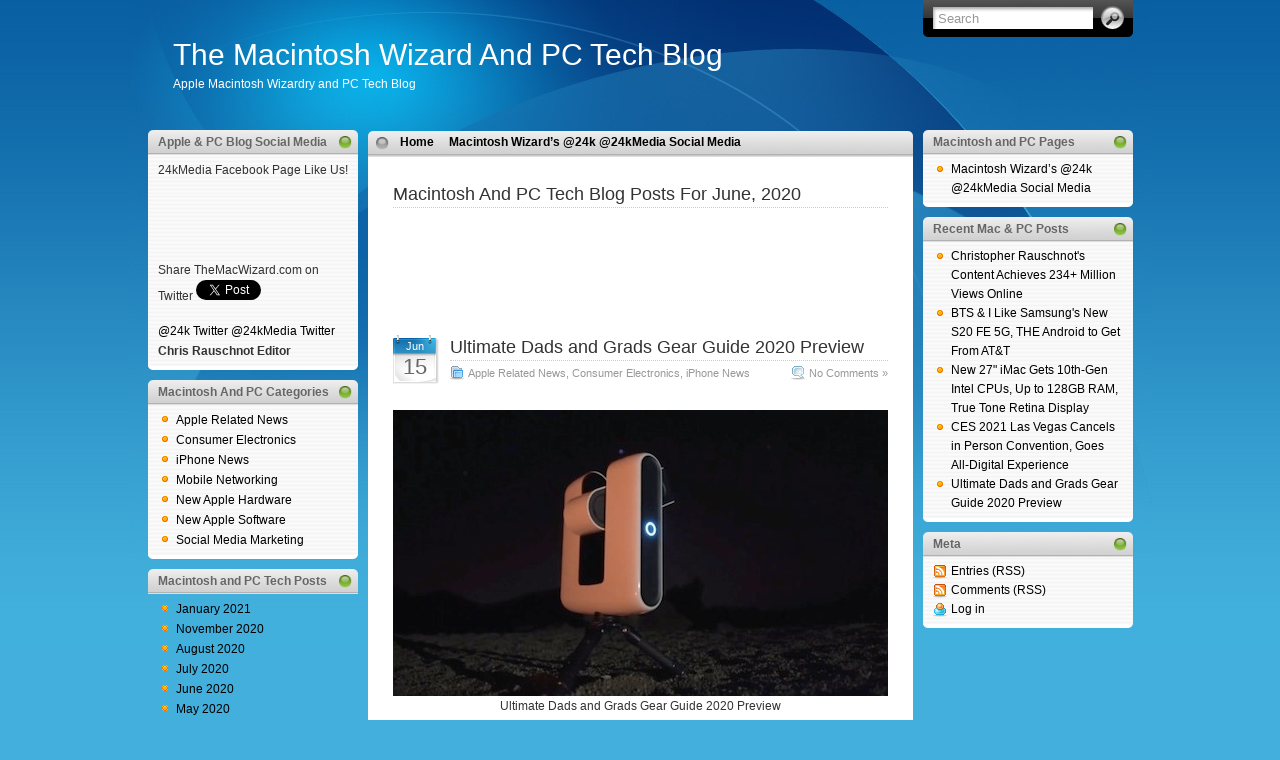

--- FILE ---
content_type: text/html; charset=UTF-8
request_url: http://themacwizard.com/2020/06/
body_size: 8045
content:
<!DOCTYPE html PUBLIC "-//W3C//DTD XHTML 1.0 Transitional//EN" "http://www.w3.org/TR/xhtml1/DTD/xhtml1-transitional.dtd">
<html xmlns="http://www.w3.org/1999/xhtml">

<head profile="http://gmpg.org/xfn/11">
<meta http-equiv="Content-Type" content="text/html; charset=UTF-8" />
<link href="https://plus.google.com/114445301645158344361/" rel="publisher" />

<title>2020 &raquo; June &raquo; The Macintosh Wizard And PC Tech Blog</title> <!-- was put in open and close carat php if(is_home()) { echo bloginfo('name'); } else { wp_title (''); -->

<meta name="keywords" content="Macintosh Wizard Tech Blog, Macintosh Tech Blog, PC Tech Blog, The Macintosh Wizard, Computer, Computer Software, Computer Services, Computer Support, Apple Computer, Mac Computer, Computer Consulting, Computer Help, Computer News, iPhone, Apple iPhone" />

<meta name="description" content="An Apple and PC Tech Blog By the Macintosh Wizard Computer Support. Discussing Apple, Apple iPhone, computers, computer news and computer software." />

<meta name="robots" content="all,index,follow" />

<meta name="generator" content="The Macintosh Wizard And PC Tech Blog"/> <!-- leave this for stats -->

<link rel="stylesheet" href="http://themacwizard.com/wp-content/themes/i3theme-1-2/style.css" type="text/css" media="all" />
<link rel="stylesheet" href="http://themacwizard.com/wp-content/themes/i3theme-1-2/print.css" type="text/css" media="print" />

<!-- Sidebar docking boxes (dbx) by Brothercake - http://www.brothercake.com/ -->
<script type="text/javascript" src="http://themacwizard.com/wp-content/themes/i3theme-1-2/dbx.js"></script>
<script type="text/javascript" src="http://themacwizard.com/wp-content/themes/i3theme-1-2/dbx-key.js"></script>
<link rel="stylesheet" type="text/css" href="http://themacwizard.com/wp-content/themes/i3theme-1-2/dbx.css" media="screen, projection" />

<!--[if lt IE 7]>
<link rel="stylesheet" href="http://themacwizard.com/wp-content/themes/i3theme-1-2/ie-gif.css" type="text/css" />
<![endif]-->

<link rel="alternate" type="application/rss+xml" title="The Macintosh Wizard And PC Tech Blog RSS Feed" href="http://themacwizard.com/feed/" />
<link rel="pingback" href="http://themacwizard.com/xmlrpc.php" />

<meta name='robots' content='max-image-preview:large' />
<link rel='dns-prefetch' href='//s.w.org' />
<script type="text/javascript">
window._wpemojiSettings = {"baseUrl":"https:\/\/s.w.org\/images\/core\/emoji\/14.0.0\/72x72\/","ext":".png","svgUrl":"https:\/\/s.w.org\/images\/core\/emoji\/14.0.0\/svg\/","svgExt":".svg","source":{"concatemoji":"http:\/\/themacwizard.com\/wp-includes\/js\/wp-emoji-release.min.js?ver=6.0.11"}};
/*! This file is auto-generated */
!function(e,a,t){var n,r,o,i=a.createElement("canvas"),p=i.getContext&&i.getContext("2d");function s(e,t){var a=String.fromCharCode,e=(p.clearRect(0,0,i.width,i.height),p.fillText(a.apply(this,e),0,0),i.toDataURL());return p.clearRect(0,0,i.width,i.height),p.fillText(a.apply(this,t),0,0),e===i.toDataURL()}function c(e){var t=a.createElement("script");t.src=e,t.defer=t.type="text/javascript",a.getElementsByTagName("head")[0].appendChild(t)}for(o=Array("flag","emoji"),t.supports={everything:!0,everythingExceptFlag:!0},r=0;r<o.length;r++)t.supports[o[r]]=function(e){if(!p||!p.fillText)return!1;switch(p.textBaseline="top",p.font="600 32px Arial",e){case"flag":return s([127987,65039,8205,9895,65039],[127987,65039,8203,9895,65039])?!1:!s([55356,56826,55356,56819],[55356,56826,8203,55356,56819])&&!s([55356,57332,56128,56423,56128,56418,56128,56421,56128,56430,56128,56423,56128,56447],[55356,57332,8203,56128,56423,8203,56128,56418,8203,56128,56421,8203,56128,56430,8203,56128,56423,8203,56128,56447]);case"emoji":return!s([129777,127995,8205,129778,127999],[129777,127995,8203,129778,127999])}return!1}(o[r]),t.supports.everything=t.supports.everything&&t.supports[o[r]],"flag"!==o[r]&&(t.supports.everythingExceptFlag=t.supports.everythingExceptFlag&&t.supports[o[r]]);t.supports.everythingExceptFlag=t.supports.everythingExceptFlag&&!t.supports.flag,t.DOMReady=!1,t.readyCallback=function(){t.DOMReady=!0},t.supports.everything||(n=function(){t.readyCallback()},a.addEventListener?(a.addEventListener("DOMContentLoaded",n,!1),e.addEventListener("load",n,!1)):(e.attachEvent("onload",n),a.attachEvent("onreadystatechange",function(){"complete"===a.readyState&&t.readyCallback()})),(e=t.source||{}).concatemoji?c(e.concatemoji):e.wpemoji&&e.twemoji&&(c(e.twemoji),c(e.wpemoji)))}(window,document,window._wpemojiSettings);
</script>
<style type="text/css">
img.wp-smiley,
img.emoji {
	display: inline !important;
	border: none !important;
	box-shadow: none !important;
	height: 1em !important;
	width: 1em !important;
	margin: 0 0.07em !important;
	vertical-align: -0.1em !important;
	background: none !important;
	padding: 0 !important;
}
</style>
	<link rel='stylesheet' id='wp-block-library-css'  href='http://themacwizard.com/wp-includes/css/dist/block-library/style.min.css?ver=6.0.11' type='text/css' media='all' />
<style id='global-styles-inline-css' type='text/css'>
body{--wp--preset--color--black: #000000;--wp--preset--color--cyan-bluish-gray: #abb8c3;--wp--preset--color--white: #ffffff;--wp--preset--color--pale-pink: #f78da7;--wp--preset--color--vivid-red: #cf2e2e;--wp--preset--color--luminous-vivid-orange: #ff6900;--wp--preset--color--luminous-vivid-amber: #fcb900;--wp--preset--color--light-green-cyan: #7bdcb5;--wp--preset--color--vivid-green-cyan: #00d084;--wp--preset--color--pale-cyan-blue: #8ed1fc;--wp--preset--color--vivid-cyan-blue: #0693e3;--wp--preset--color--vivid-purple: #9b51e0;--wp--preset--gradient--vivid-cyan-blue-to-vivid-purple: linear-gradient(135deg,rgba(6,147,227,1) 0%,rgb(155,81,224) 100%);--wp--preset--gradient--light-green-cyan-to-vivid-green-cyan: linear-gradient(135deg,rgb(122,220,180) 0%,rgb(0,208,130) 100%);--wp--preset--gradient--luminous-vivid-amber-to-luminous-vivid-orange: linear-gradient(135deg,rgba(252,185,0,1) 0%,rgba(255,105,0,1) 100%);--wp--preset--gradient--luminous-vivid-orange-to-vivid-red: linear-gradient(135deg,rgba(255,105,0,1) 0%,rgb(207,46,46) 100%);--wp--preset--gradient--very-light-gray-to-cyan-bluish-gray: linear-gradient(135deg,rgb(238,238,238) 0%,rgb(169,184,195) 100%);--wp--preset--gradient--cool-to-warm-spectrum: linear-gradient(135deg,rgb(74,234,220) 0%,rgb(151,120,209) 20%,rgb(207,42,186) 40%,rgb(238,44,130) 60%,rgb(251,105,98) 80%,rgb(254,248,76) 100%);--wp--preset--gradient--blush-light-purple: linear-gradient(135deg,rgb(255,206,236) 0%,rgb(152,150,240) 100%);--wp--preset--gradient--blush-bordeaux: linear-gradient(135deg,rgb(254,205,165) 0%,rgb(254,45,45) 50%,rgb(107,0,62) 100%);--wp--preset--gradient--luminous-dusk: linear-gradient(135deg,rgb(255,203,112) 0%,rgb(199,81,192) 50%,rgb(65,88,208) 100%);--wp--preset--gradient--pale-ocean: linear-gradient(135deg,rgb(255,245,203) 0%,rgb(182,227,212) 50%,rgb(51,167,181) 100%);--wp--preset--gradient--electric-grass: linear-gradient(135deg,rgb(202,248,128) 0%,rgb(113,206,126) 100%);--wp--preset--gradient--midnight: linear-gradient(135deg,rgb(2,3,129) 0%,rgb(40,116,252) 100%);--wp--preset--duotone--dark-grayscale: url('#wp-duotone-dark-grayscale');--wp--preset--duotone--grayscale: url('#wp-duotone-grayscale');--wp--preset--duotone--purple-yellow: url('#wp-duotone-purple-yellow');--wp--preset--duotone--blue-red: url('#wp-duotone-blue-red');--wp--preset--duotone--midnight: url('#wp-duotone-midnight');--wp--preset--duotone--magenta-yellow: url('#wp-duotone-magenta-yellow');--wp--preset--duotone--purple-green: url('#wp-duotone-purple-green');--wp--preset--duotone--blue-orange: url('#wp-duotone-blue-orange');--wp--preset--font-size--small: 13px;--wp--preset--font-size--medium: 20px;--wp--preset--font-size--large: 36px;--wp--preset--font-size--x-large: 42px;}.has-black-color{color: var(--wp--preset--color--black) !important;}.has-cyan-bluish-gray-color{color: var(--wp--preset--color--cyan-bluish-gray) !important;}.has-white-color{color: var(--wp--preset--color--white) !important;}.has-pale-pink-color{color: var(--wp--preset--color--pale-pink) !important;}.has-vivid-red-color{color: var(--wp--preset--color--vivid-red) !important;}.has-luminous-vivid-orange-color{color: var(--wp--preset--color--luminous-vivid-orange) !important;}.has-luminous-vivid-amber-color{color: var(--wp--preset--color--luminous-vivid-amber) !important;}.has-light-green-cyan-color{color: var(--wp--preset--color--light-green-cyan) !important;}.has-vivid-green-cyan-color{color: var(--wp--preset--color--vivid-green-cyan) !important;}.has-pale-cyan-blue-color{color: var(--wp--preset--color--pale-cyan-blue) !important;}.has-vivid-cyan-blue-color{color: var(--wp--preset--color--vivid-cyan-blue) !important;}.has-vivid-purple-color{color: var(--wp--preset--color--vivid-purple) !important;}.has-black-background-color{background-color: var(--wp--preset--color--black) !important;}.has-cyan-bluish-gray-background-color{background-color: var(--wp--preset--color--cyan-bluish-gray) !important;}.has-white-background-color{background-color: var(--wp--preset--color--white) !important;}.has-pale-pink-background-color{background-color: var(--wp--preset--color--pale-pink) !important;}.has-vivid-red-background-color{background-color: var(--wp--preset--color--vivid-red) !important;}.has-luminous-vivid-orange-background-color{background-color: var(--wp--preset--color--luminous-vivid-orange) !important;}.has-luminous-vivid-amber-background-color{background-color: var(--wp--preset--color--luminous-vivid-amber) !important;}.has-light-green-cyan-background-color{background-color: var(--wp--preset--color--light-green-cyan) !important;}.has-vivid-green-cyan-background-color{background-color: var(--wp--preset--color--vivid-green-cyan) !important;}.has-pale-cyan-blue-background-color{background-color: var(--wp--preset--color--pale-cyan-blue) !important;}.has-vivid-cyan-blue-background-color{background-color: var(--wp--preset--color--vivid-cyan-blue) !important;}.has-vivid-purple-background-color{background-color: var(--wp--preset--color--vivid-purple) !important;}.has-black-border-color{border-color: var(--wp--preset--color--black) !important;}.has-cyan-bluish-gray-border-color{border-color: var(--wp--preset--color--cyan-bluish-gray) !important;}.has-white-border-color{border-color: var(--wp--preset--color--white) !important;}.has-pale-pink-border-color{border-color: var(--wp--preset--color--pale-pink) !important;}.has-vivid-red-border-color{border-color: var(--wp--preset--color--vivid-red) !important;}.has-luminous-vivid-orange-border-color{border-color: var(--wp--preset--color--luminous-vivid-orange) !important;}.has-luminous-vivid-amber-border-color{border-color: var(--wp--preset--color--luminous-vivid-amber) !important;}.has-light-green-cyan-border-color{border-color: var(--wp--preset--color--light-green-cyan) !important;}.has-vivid-green-cyan-border-color{border-color: var(--wp--preset--color--vivid-green-cyan) !important;}.has-pale-cyan-blue-border-color{border-color: var(--wp--preset--color--pale-cyan-blue) !important;}.has-vivid-cyan-blue-border-color{border-color: var(--wp--preset--color--vivid-cyan-blue) !important;}.has-vivid-purple-border-color{border-color: var(--wp--preset--color--vivid-purple) !important;}.has-vivid-cyan-blue-to-vivid-purple-gradient-background{background: var(--wp--preset--gradient--vivid-cyan-blue-to-vivid-purple) !important;}.has-light-green-cyan-to-vivid-green-cyan-gradient-background{background: var(--wp--preset--gradient--light-green-cyan-to-vivid-green-cyan) !important;}.has-luminous-vivid-amber-to-luminous-vivid-orange-gradient-background{background: var(--wp--preset--gradient--luminous-vivid-amber-to-luminous-vivid-orange) !important;}.has-luminous-vivid-orange-to-vivid-red-gradient-background{background: var(--wp--preset--gradient--luminous-vivid-orange-to-vivid-red) !important;}.has-very-light-gray-to-cyan-bluish-gray-gradient-background{background: var(--wp--preset--gradient--very-light-gray-to-cyan-bluish-gray) !important;}.has-cool-to-warm-spectrum-gradient-background{background: var(--wp--preset--gradient--cool-to-warm-spectrum) !important;}.has-blush-light-purple-gradient-background{background: var(--wp--preset--gradient--blush-light-purple) !important;}.has-blush-bordeaux-gradient-background{background: var(--wp--preset--gradient--blush-bordeaux) !important;}.has-luminous-dusk-gradient-background{background: var(--wp--preset--gradient--luminous-dusk) !important;}.has-pale-ocean-gradient-background{background: var(--wp--preset--gradient--pale-ocean) !important;}.has-electric-grass-gradient-background{background: var(--wp--preset--gradient--electric-grass) !important;}.has-midnight-gradient-background{background: var(--wp--preset--gradient--midnight) !important;}.has-small-font-size{font-size: var(--wp--preset--font-size--small) !important;}.has-medium-font-size{font-size: var(--wp--preset--font-size--medium) !important;}.has-large-font-size{font-size: var(--wp--preset--font-size--large) !important;}.has-x-large-font-size{font-size: var(--wp--preset--font-size--x-large) !important;}
</style>
<link rel="https://api.w.org/" href="http://themacwizard.com/wp-json/" /><link rel="EditURI" type="application/rsd+xml" title="RSD" href="http://themacwizard.com/xmlrpc.php?rsd" />
<link rel="wlwmanifest" type="application/wlwmanifest+xml" href="http://themacwizard.com/wp-includes/wlwmanifest.xml" /> 
<meta name="generator" content="WordPress 6.0.11" />
<script>
  (function(i,s,o,g,r,a,m){i['GoogleAnalyticsObject']=r;i[r]=i[r]||function(){
  (i[r].q=i[r].q||[]).push(arguments)},i[r].l=1*new Date();a=s.createElement(o),
  m=s.getElementsByTagName(o)[0];a.async=1;a.src=g;m.parentNode.insertBefore(a,m)
  })(window,document,'script','https://www.google-analytics.com/analytics.js','ga');

  ga('create', 'UA-93031417-1', 'auto');
  ga('send', 'pageview');

</script>

</head>
<body>
<div id="page">
  <div id="wrapper">
    <div id="header">
      <h1><a href="http://themacwizard.com">The Macintosh Wizard And PC Tech Blog</a></h1>
      <div class="description">Apple Macintosh Wizardry and PC Tech Blog</div>
      <form method="get" id="searchform" action="http://themacwizard.com/">
<div><input type="text" value="Search" name="s" id="s" onfocus="if (this.value == 'Search') {this.value = '';}" onblur="if (this.value == '') {this.value = 'Search';}" />
<input type="submit" id="searchsubmit" value="Go" />
</div>
</form>
    </div><!-- /header -->

		<div class="dbx-group" id="sidebar-left">

  <!--sidebox start --><div id="text-1" class="dbx-box widget_text"><h3 class="dbx-handle">Apple &#038; PC Blog Social Media</h3><div class="dbx-content">			<div class="textwidget"><center>24kMedia Facebook Page Like Us!
<iframe src="//www.facebook.com/plugins/like.php?href=http%3A%2F%2Fwww.facebook.com%2F24kmedia&amp;width=60&amp;layout=box_count&amp;action=like&amp;show_faces=false&amp;share=true&amp;height=65" scrolling="no" frameborder="0" style="border:none; overflow:hidden; width:100%; height:65px;" allowTransparency="true"></iframe></center>
<p></p>
Share TheMacWizard.com on Twitter
<a href="http://twitter.com/share" class="twitter-share-button" data-url="http://themacwizard.com///" data-count="horizontal" data-via="24k" data-related="24kMedia:More #tech #celebrity #travel #Vegas news">Tweet</a><script type="text/javascript" src="http://platform.twitter.com/widgets.js"></script>
<p></p>
<a href="http://www.twitter.com/24k">@24k Twitter</a>  <a href="http://www.twitter.com/24kMedia">@24kMedia Twitter</a>
<b>Chris Rauschnot Editor</b></div>
		</div></div><!--sidebox end --><!--sidebox start --><div id="categories-2" class="dbx-box widget_categories"><h3 class="dbx-handle">Macintosh And PC Categories</h3><div class="dbx-content">
			<ul>
					<li class="cat-item cat-item-6"><a href="http://themacwizard.com/category/apple-related-news/">Apple Related News</a>
</li>
	<li class="cat-item cat-item-9"><a href="http://themacwizard.com/category/consumer-electronics/">Consumer Electronics</a>
</li>
	<li class="cat-item cat-item-3"><a href="http://themacwizard.com/category/iphone-news/" title="iPhone News Technology Information Blog">iPhone News</a>
</li>
	<li class="cat-item cat-item-7"><a href="http://themacwizard.com/category/mobile-networking/">Mobile Networking</a>
</li>
	<li class="cat-item cat-item-4"><a href="http://themacwizard.com/category/new-apple-hardware/" title="Apple Hardware Releases. New Apple Macintosh compatible hardware.">New Apple Hardware</a>
</li>
	<li class="cat-item cat-item-5"><a href="http://themacwizard.com/category/new-apple-software/" title="New Apple Software Releases. Macintosh software for Apple computers.">New Apple Software</a>
</li>
	<li class="cat-item cat-item-8"><a href="http://themacwizard.com/category/social-media-marketing/">Social Media Marketing</a>
</li>
			</ul>

			</div></div><!--sidebox end --><!--sidebox start --><div id="archives-2" class="dbx-box widget_archive"><h3 class="dbx-handle">Macintosh and PC Tech Posts</h3><div class="dbx-content">
			<ul>
					<li><a href='http://themacwizard.com/2021/01/'>January 2021</a></li>
	<li><a href='http://themacwizard.com/2020/11/'>November 2020</a></li>
	<li><a href='http://themacwizard.com/2020/08/'>August 2020</a></li>
	<li><a href='http://themacwizard.com/2020/07/'>July 2020</a></li>
	<li><a href='http://themacwizard.com/2020/06/' aria-current="page">June 2020</a></li>
	<li><a href='http://themacwizard.com/2020/05/'>May 2020</a></li>
	<li><a href='http://themacwizard.com/2020/04/'>April 2020</a></li>
	<li><a href='http://themacwizard.com/2020/03/'>March 2020</a></li>
	<li><a href='http://themacwizard.com/2020/02/'>February 2020</a></li>
	<li><a href='http://themacwizard.com/2020/01/'>January 2020</a></li>
	<li><a href='http://themacwizard.com/2019/10/'>October 2019</a></li>
	<li><a href='http://themacwizard.com/2019/08/'>August 2019</a></li>
	<li><a href='http://themacwizard.com/2019/07/'>July 2019</a></li>
	<li><a href='http://themacwizard.com/2019/06/'>June 2019</a></li>
	<li><a href='http://themacwizard.com/2019/05/'>May 2019</a></li>
	<li><a href='http://themacwizard.com/2019/04/'>April 2019</a></li>
	<li><a href='http://themacwizard.com/2019/03/'>March 2019</a></li>
	<li><a href='http://themacwizard.com/2019/01/'>January 2019</a></li>
	<li><a href='http://themacwizard.com/2018/10/'>October 2018</a></li>
	<li><a href='http://themacwizard.com/2018/09/'>September 2018</a></li>
	<li><a href='http://themacwizard.com/2018/08/'>August 2018</a></li>
	<li><a href='http://themacwizard.com/2018/07/'>July 2018</a></li>
	<li><a href='http://themacwizard.com/2018/06/'>June 2018</a></li>
	<li><a href='http://themacwizard.com/2018/04/'>April 2018</a></li>
	<li><a href='http://themacwizard.com/2018/03/'>March 2018</a></li>
	<li><a href='http://themacwizard.com/2018/02/'>February 2018</a></li>
	<li><a href='http://themacwizard.com/2018/01/'>January 2018</a></li>
	<li><a href='http://themacwizard.com/2017/12/'>December 2017</a></li>
	<li><a href='http://themacwizard.com/2017/11/'>November 2017</a></li>
	<li><a href='http://themacwizard.com/2017/10/'>October 2017</a></li>
	<li><a href='http://themacwizard.com/2017/09/'>September 2017</a></li>
	<li><a href='http://themacwizard.com/2017/08/'>August 2017</a></li>
	<li><a href='http://themacwizard.com/2017/07/'>July 2017</a></li>
	<li><a href='http://themacwizard.com/2017/06/'>June 2017</a></li>
	<li><a href='http://themacwizard.com/2017/05/'>May 2017</a></li>
	<li><a href='http://themacwizard.com/2017/04/'>April 2017</a></li>
	<li><a href='http://themacwizard.com/2017/03/'>March 2017</a></li>
	<li><a href='http://themacwizard.com/2017/02/'>February 2017</a></li>
	<li><a href='http://themacwizard.com/2017/01/'>January 2017</a></li>
	<li><a href='http://themacwizard.com/2016/12/'>December 2016</a></li>
	<li><a href='http://themacwizard.com/2016/11/'>November 2016</a></li>
	<li><a href='http://themacwizard.com/2016/10/'>October 2016</a></li>
	<li><a href='http://themacwizard.com/2016/09/'>September 2016</a></li>
	<li><a href='http://themacwizard.com/2016/08/'>August 2016</a></li>
	<li><a href='http://themacwizard.com/2016/07/'>July 2016</a></li>
	<li><a href='http://themacwizard.com/2016/06/'>June 2016</a></li>
	<li><a href='http://themacwizard.com/2016/05/'>May 2016</a></li>
	<li><a href='http://themacwizard.com/2016/04/'>April 2016</a></li>
	<li><a href='http://themacwizard.com/2016/03/'>March 2016</a></li>
	<li><a href='http://themacwizard.com/2016/02/'>February 2016</a></li>
	<li><a href='http://themacwizard.com/2015/12/'>December 2015</a></li>
	<li><a href='http://themacwizard.com/2015/11/'>November 2015</a></li>
	<li><a href='http://themacwizard.com/2015/10/'>October 2015</a></li>
	<li><a href='http://themacwizard.com/2015/09/'>September 2015</a></li>
	<li><a href='http://themacwizard.com/2015/08/'>August 2015</a></li>
	<li><a href='http://themacwizard.com/2015/07/'>July 2015</a></li>
	<li><a href='http://themacwizard.com/2015/06/'>June 2015</a></li>
	<li><a href='http://themacwizard.com/2015/05/'>May 2015</a></li>
	<li><a href='http://themacwizard.com/2015/04/'>April 2015</a></li>
	<li><a href='http://themacwizard.com/2015/03/'>March 2015</a></li>
	<li><a href='http://themacwizard.com/2015/02/'>February 2015</a></li>
	<li><a href='http://themacwizard.com/2015/01/'>January 2015</a></li>
	<li><a href='http://themacwizard.com/2014/12/'>December 2014</a></li>
	<li><a href='http://themacwizard.com/2014/11/'>November 2014</a></li>
	<li><a href='http://themacwizard.com/2014/10/'>October 2014</a></li>
	<li><a href='http://themacwizard.com/2014/09/'>September 2014</a></li>
	<li><a href='http://themacwizard.com/2014/08/'>August 2014</a></li>
	<li><a href='http://themacwizard.com/2014/07/'>July 2014</a></li>
	<li><a href='http://themacwizard.com/2014/06/'>June 2014</a></li>
	<li><a href='http://themacwizard.com/2014/05/'>May 2014</a></li>
	<li><a href='http://themacwizard.com/2014/04/'>April 2014</a></li>
	<li><a href='http://themacwizard.com/2014/03/'>March 2014</a></li>
	<li><a href='http://themacwizard.com/2014/02/'>February 2014</a></li>
	<li><a href='http://themacwizard.com/2014/01/'>January 2014</a></li>
	<li><a href='http://themacwizard.com/2013/12/'>December 2013</a></li>
	<li><a href='http://themacwizard.com/2013/11/'>November 2013</a></li>
	<li><a href='http://themacwizard.com/2013/10/'>October 2013</a></li>
	<li><a href='http://themacwizard.com/2013/09/'>September 2013</a></li>
	<li><a href='http://themacwizard.com/2013/08/'>August 2013</a></li>
	<li><a href='http://themacwizard.com/2013/07/'>July 2013</a></li>
	<li><a href='http://themacwizard.com/2013/06/'>June 2013</a></li>
	<li><a href='http://themacwizard.com/2013/05/'>May 2013</a></li>
	<li><a href='http://themacwizard.com/2013/04/'>April 2013</a></li>
	<li><a href='http://themacwizard.com/2013/03/'>March 2013</a></li>
	<li><a href='http://themacwizard.com/2013/02/'>February 2013</a></li>
	<li><a href='http://themacwizard.com/2013/01/'>January 2013</a></li>
	<li><a href='http://themacwizard.com/2012/09/'>September 2012</a></li>
	<li><a href='http://themacwizard.com/2012/08/'>August 2012</a></li>
	<li><a href='http://themacwizard.com/2012/02/'>February 2012</a></li>
	<li><a href='http://themacwizard.com/2011/08/'>August 2011</a></li>
	<li><a href='http://themacwizard.com/2011/07/'>July 2011</a></li>
	<li><a href='http://themacwizard.com/2011/04/'>April 2011</a></li>
	<li><a href='http://themacwizard.com/2011/02/'>February 2011</a></li>
	<li><a href='http://themacwizard.com/2011/01/'>January 2011</a></li>
	<li><a href='http://themacwizard.com/2010/11/'>November 2010</a></li>
	<li><a href='http://themacwizard.com/2010/07/'>July 2010</a></li>
	<li><a href='http://themacwizard.com/2010/04/'>April 2010</a></li>
	<li><a href='http://themacwizard.com/2010/03/'>March 2010</a></li>
	<li><a href='http://themacwizard.com/2010/01/'>January 2010</a></li>
	<li><a href='http://themacwizard.com/2009/11/'>November 2009</a></li>
	<li><a href='http://themacwizard.com/2009/04/'>April 2009</a></li>
	<li><a href='http://themacwizard.com/2008/08/'>August 2008</a></li>
	<li><a href='http://themacwizard.com/2008/07/'>July 2008</a></li>
	<li><a href='http://themacwizard.com/2008/06/'>June 2008</a></li>
	<li><a href='http://themacwizard.com/2008/05/'>May 2008</a></li>
	<li><a href='http://themacwizard.com/2008/04/'>April 2008</a></li>
	<li><a href='http://themacwizard.com/2008/03/'>March 2008</a></li>
	<li><a href='http://themacwizard.com/2008/02/'>February 2008</a></li>
	<li><a href='http://themacwizard.com/2008/01/'>January 2008</a></li>
	<li><a href='http://themacwizard.com/2007/12/'>December 2007</a></li>
	<li><a href='http://themacwizard.com/2007/11/'>November 2007</a></li>
	<li><a href='http://themacwizard.com/2007/10/'>October 2007</a></li>
	<li><a href='http://themacwizard.com/2007/09/'>September 2007</a></li>
	<li><a href='http://themacwizard.com/2007/08/'>August 2007</a></li>
	<li><a href='http://themacwizard.com/2007/07/'>July 2007</a></li>
	<li><a href='http://themacwizard.com/2007/06/'>June 2007</a></li>
			</ul>

			</div></div><!--sidebox end -->
</div><!--/sidebar-left -->
	
    <div id="left-col">
      <div id="nav">
        <ul>
          <li class="page_item "><a href="http://themacwizard.com/" title="Home">Home</a></li>
		  <li class="page_item page-item-2"><a href="http://themacwizard.com/macintosh-wizard/">Macintosh Wizard&#8217;s &#64;24k &#64;24kMedia Social Media</a></li>
        </ul>
      </div><!-- /nav -->

    	
    <div id="content">

			<h2> Macintosh And PC Tech Blog Posts For June, 2020</h2><br />

		<p align="center"><script type="text/javascript"><!--
google_ad_client = "pub-7632669997742134";
google_ad_width = 468;
google_ad_height = 15;
google_ad_format = "468x15_0ads_al";
//2007-09-23: FrMacLinks
google_ad_channel = "4422869884";
google_color_border = "FFFFFF";
google_color_bg = "FFFFFF";
google_color_link = "0000FF";
google_color_text = "000000";
google_color_url = "999999";
//-->
</script>
<script type="text/javascript"
  src="http://pagead2.googlesyndication.com/pagead/show_ads.js">
</script></p>
<p></p>
		<p align="center"><script type="text/javascript"><!--
google_ad_client = "pub-7632669997742134";
google_ad_width = 468;
google_ad_height = 60;
google_ad_format = "468x60_as";
google_ad_type = "text_image";
//2007-04-01: TitleBarSmall
google_ad_channel = "5778039708";
google_color_border = "FFFFFF";
google_color_bg = "FFFFFF";
google_color_link = "0000FF";
google_color_text = "000001";
google_color_url = "008000";
//-->
</script>
<script type="text/javascript" src="http://pagead2.googlesyndication.com/pagead/show_ads.js">
</script></p>
<p></p>

        <div class="post" id="post-1515">
		  <div class="date"><span>Jun</span> 15</div>		
		  <div class="title">
		  <h2><a href="http://themacwizard.com/ultimate-dads-and-grads-gear-guide-2020-preview/" rel="bookmark" title="Ultimate Dads and Grads Gear Guide 2020 Preview TheMacWizard Link">Ultimate Dads and Grads Gear Guide 2020 Preview</a></h2>
          <div class="postdata"><span class="category"><a href="http://themacwizard.com/category/apple-related-news/" rel="category tag">Apple Related News</a>, <a href="http://themacwizard.com/category/consumer-electronics/" rel="category tag">Consumer Electronics</a>, <a href="http://themacwizard.com/category/iphone-news/" rel="category tag">iPhone News</a></span> <span class="comments"><a href="http://themacwizard.com/ultimate-dads-and-grads-gear-guide-2020-preview/#respond">No Comments &#187;</a></span></div>
		  </div>
          <div class="entry">
            <p><center><img src='http://themacwizard.com///wp-content/uploads/2020/08/vaonis-stellina-astrophotography-telescope.jpg' alt='Vaonis Stellina Astrophotography Telescope' /><br />Ultimate Dads and Grads Gear Guide 2020 Preview</center></p>
<p>My awesome Dads and Grads Gear Guide for this year is due out tomorrow. You will see a preview of a few gadgets here, but for the most excellent devices that I found for you, be sure to visit this link to my article on <a rel="nofollow" href="https://www.mactrast.com/2020/06/ultimate-dads-and-grads-gear-guide-2020/">MacTrast</a>. <a href="http://themacwizard.com/ultimate-dads-and-grads-gear-guide-2020-preview/#more-1515" class="more-link">Continue reading Ultimate Dads and Grads Gear Guide 2020 Preview</a></p>
          </div><!--/entry -->
        </div><!--/post -->

				
        <div class="page-nav"> <span class="previous-entries"></span> <span class="next-entries"></span></div><!-- /page nav -->

	
      </div><!--/content -->

      <div id="footer">
	  <a rel="nofollow" href="http://www.ndesign-studio.com/resources/wp-themes/">WP Theme</a> &amp; <a rel="nofollow" href="http://www.ndesign-studio.com/stock-icons/">Icons</a> by <a rel="nofollow" href="http://www.ndesign-studio.com">N.Design Studio</a>
	  <span id="mangoorange">, columnized by <a rel="nofollow" href="http://www.mangoorange.com/">MangoOrange</a></span>
	  </div>
    </div><!--/left-col -->

<div class="dbx-group" id="sidebar-right">

  <!--sidebox start --><div id="pages-2" class="dbx-box widget_pages"><h3 class="dbx-handle">Macintosh and PC Pages</h3><div class="dbx-content">
			<ul>
				<li class="page_item page-item-2"><a href="http://themacwizard.com/macintosh-wizard/">Macintosh Wizard&#8217;s &#64;24k &#64;24kMedia Social Media</a></li>
			</ul>

			</div></div><!--sidebox end -->
		<!--sidebox start --><div id="recent-posts-2" class="dbx-box widget_recent_entries">
		<h3 class="dbx-handle">Recent Mac &#038; PC Posts</h3><div class="dbx-content">
		<ul>
											<li>
					<a href="http://themacwizard.com/christopher-rauschnots-content-achieves-234-million-views-online/">Christopher Rauschnot&#39;s Content Achieves 234&#43; Million Views Online</a>
									</li>
											<li>
					<a href="http://themacwizard.com/bts-i-like-samsungs-new-s20-fe-5g-the-android-to-get-from-att/">BTS &amp; I Like Samsung&#39;s New S20 FE 5G&#44; THE Android to Get From AT&amp;T</a>
									</li>
											<li>
					<a href="http://themacwizard.com/new-27-imac-gets-10thgen-intel-cpus-up-to-128gb-ram-true-tone-retina-display/">New 27&#34; iMac Gets 10th&#45;Gen Intel CPUs&#44; Up to 128GB RAM&#44; True Tone Retina Display</a>
									</li>
											<li>
					<a href="http://themacwizard.com/ces-2021-las-vegas-cancels-in-person-convention-goes-alldigital-experience/">CES 2021 Las Vegas Cancels in Person Convention&#44; Goes All&#45;Digital Experience</a>
									</li>
											<li>
					<a href="http://themacwizard.com/ultimate-dads-and-grads-gear-guide-2020-preview/">Ultimate Dads and Grads Gear Guide 2020 Preview</a>
									</li>
					</ul>

		</div></div><!--sidebox end -->      <!--sidebox start -->
      <div id="meta" class="dbx-box">
        <h3 class="dbx-handle">Meta</h3>
        <div class="dbx-content">
          <ul>
              <li class="rss"><a href="http://themacwizard.com/feed/">Entries (RSS)</a></li>
              <li class="rss"><a href="http://themacwizard.com/comments/feed/">Comments (RSS)</a></li>
              <li class="login"><a href="http://themacwizard.com/wp-login.php">Log in</a></li>
          </ul>
        </div>
      </div>
      <!--sidebox end -->


</div><!--/sidebar -->
    <hr class="hidden" />
	
  </div><!--/wrapper -->

</div><!--/page -->

<script type="text/javascript" src="//assets.pinterest.com/js/pinit.js"></script>
<!-- Kontera ContentLink™  -->
<script type="text/javascript">
var dc_UnitID = 14;
var dc_PublisherID = 17974;
var dc_AdLinkColor = 'blue';
var dc_adprod='ADL';
var dc_isBoldActive= 'no';
</script>
<script type="text/javascript" src="http://kona.kontera.com/javascript/lib/KonaLibInline.js"></script>
<!-- Kontera ContentLink™  -->

</body>
</html>

--- FILE ---
content_type: text/html; charset=utf-8
request_url: https://www.google.com/recaptcha/api2/aframe
body_size: 267
content:
<!DOCTYPE HTML><html><head><meta http-equiv="content-type" content="text/html; charset=UTF-8"></head><body><script nonce="qSpqULz_jvA8ruUcpInBhQ">/** Anti-fraud and anti-abuse applications only. See google.com/recaptcha */ try{var clients={'sodar':'https://pagead2.googlesyndication.com/pagead/sodar?'};window.addEventListener("message",function(a){try{if(a.source===window.parent){var b=JSON.parse(a.data);var c=clients[b['id']];if(c){var d=document.createElement('img');d.src=c+b['params']+'&rc='+(localStorage.getItem("rc::a")?sessionStorage.getItem("rc::b"):"");window.document.body.appendChild(d);sessionStorage.setItem("rc::e",parseInt(sessionStorage.getItem("rc::e")||0)+1);localStorage.setItem("rc::h",'1768877043625');}}}catch(b){}});window.parent.postMessage("_grecaptcha_ready", "*");}catch(b){}</script></body></html>

--- FILE ---
content_type: text/javascript
request_url: http://themacwizard.com/wp-content/themes/i3theme-1-2/dbx-key.js
body_size: 2567
content:

//the window.onload wrapper around these object constructors is just for demo purposes
//in practise you would put them in an existing load function, or use a scaleable solution:
//http://www.brothercake.com/site/resources/scripts/domready/
//http://www.brothercake.com/site/resources/scripts/onload/
window.onload = function()
{



	//initialise the docking boxes manager
	var manager = new dbxManager('main'); 	//session ID [/-_a-zA-Z0-9/]
	
	//create new docking boxes group
	var sidebar_left = new dbxGroup(
		'sidebar-left', 		// container ID [/-_a-zA-Z0-9/]
		'vertical', 		// orientation ['vertical'|'horizontal']
		'7', 			// drag threshold ['n' pixels]
		'no',			// restrict drag movement to container axis ['yes'|'no']
		'10', 			// animate re-ordering [frames per transition, or '0' for no effect]
		'yes', 			// include open/close toggle buttons ['yes'|'no']
		'open', 		// default state ['open'|'closed']

		'open', 		// word for "open", as in "open this box"
		'close', 		// word for "close", as in "close this box"
		'click-down and drag to move this box', // sentence for "move this box" by mouse
		'click to %toggle% this box', // pattern-match sentence for "(open|close) this box" by mouse
		'use the arrow keys to move this box', // sentence for "move this box" by keyboard
		', or press the enter key to %toggle% it',  // pattern-match sentence-fragment for "(open|close) this box" by keyboard
		'%mytitle%  [%dbxtitle%]' // pattern-match syntax for title-attribute conflicts
		);
	
	//create new docking boxes group
	var sidebar_right = new dbxGroup(
		'sidebar-right', 		// container ID [/-_a-zA-Z0-9/]
		'vertical', 		// orientation ['vertical'|'horizontal']
		'7', 			// drag threshold ['n' pixels]
		'no',			// restrict drag movement to container axis ['yes'|'no']
		'10', 			// animate re-ordering [frames per transition, or '0' for no effect]
		'yes', 			// include open/close toggle buttons ['yes'|'no']
		'open', 		// default state ['open'|'closed']

		'open', 		// word for "open", as in "open this box"
		'close', 		// word for "close", as in "close this box"
		'click-down and drag to move this box', // sentence for "move this box" by mouse
		'click to %toggle% this box', // pattern-match sentence for "(open|close) this box" by mouse
		'use the arrow keys to move this box', // sentence for "move this box" by keyboard
		', or press the enter key to %toggle% it',  // pattern-match sentence-fragment for "(open|close) this box" by keyboard
		'%mytitle%  [%dbxtitle%]' // pattern-match syntax for title-attribute conflicts
		);

};


--- FILE ---
content_type: text/plain
request_url: https://www.google-analytics.com/j/collect?v=1&_v=j102&a=1042270088&t=pageview&_s=1&dl=http%3A%2F%2Fthemacwizard.com%2F2020%2F06%2F&ul=en-us%40posix&dt=2020%20%C2%BB%20June%20%C2%BB%20The%20Macintosh%20Wizard%20And%20PC%20Tech%20Blog&sr=1280x720&vp=1280x720&_u=IEBAAEABAAAAACAAI~&jid=2092168763&gjid=1771949398&cid=758912154.1768877042&tid=UA-93031417-1&_gid=1465857307.1768877042&_r=1&_slc=1&z=814758074
body_size: -450
content:
2,cG-QR9HRC3NCV